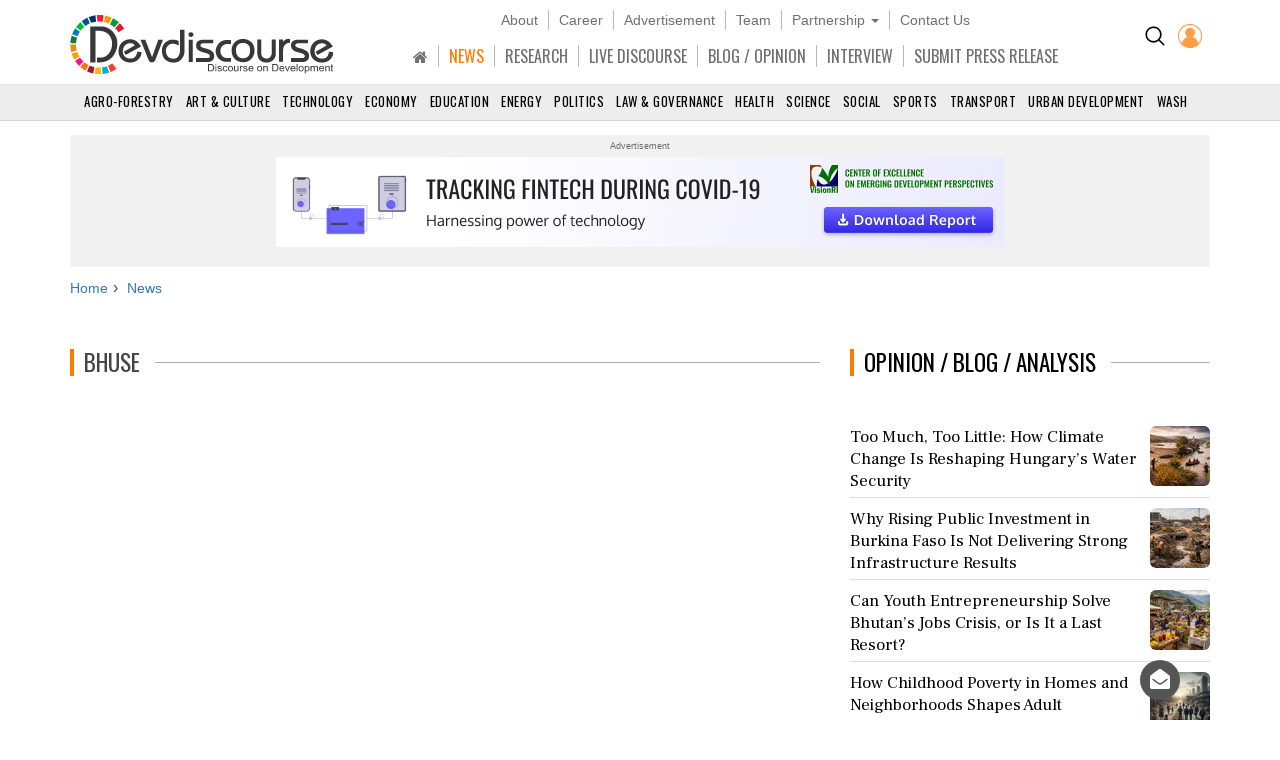

--- FILE ---
content_type: text/html; charset=utf-8
request_url: https://www.devdiscourse.com/news?tag=Bhuse
body_size: 13602
content:
<!DOCTYPE html>
<html lang="en" dir="ltr">
<head prefix="og: http://ogp.me/ns# fb: http://ogp.me/ns/fb#">
    <title>Bhuse News | Devdiscourse</title>
    <meta http-equiv="Content-Type" content="text/html; charset=UTF-8" />
        <meta name="robots" content="index, follow, noodp, noydir" />    <link rel="dns-prefetch" href="//fonts.googleapis.com" />
    <link rel="preconnect" href="//fonts.googleapis.com" />
    <link rel="dns-prefetch" href="https://www.devdiscourse.com" />
    <link rel="preconnect" href="https://www.devdiscourse.com" />
    <link rel="dns-prefetch" href="https://platform.twitter.com" />
    <link rel="dns-prefetch" href="https://cdn.jsdelivr.net" />
    <link rel="dns-prefetch" href="https://ajax.googleapis.com" />
    <meta name="viewport" content="width=device-width, initial-scale=1.0" />
    <meta http-equiv="X-UA-Compatible" content="IE=edge,chrome=1" />
    <meta name="description" content="Latest News on Bhuse, Read more information on Bhuse" />

    <meta name="keywords" content="Bhuse, Daily News, Latest News, Breaking News, India News, World News, International Development News | Devdiscourse" />
    <meta name="yandex-verification" content="a0b546ce138f124a" />
    <meta name="msvalidate.01" content="19654C69032AD812D02557896AE33322" />
    <meta name="p:domain_verify" content="62f50ac33a9c9b709aceb7a61fc4ac84" />
    <link rel="apple-touch-icon" sizes="180x180" href="https://www.devdiscourse.com/AdminFiles/Favicon/apple-touch-icon.png" />
    <link rel="icon" type="image/png" sizes="32x32" href="https://www.devdiscourse.com/AdminFiles/Favicon/favicon-32x32.png" />
    <link rel="manifest" href="https://www.devdiscourse.com/AdminFiles/Favicon/manifest.json" />
    <link rel="mask-icon" href="https://www.devdiscourse.com/AdminFiles/Favicon/safari-pinned-tab.svg" color="#ff6a00" />
    <link rel="shortcut icon" href="https://www.devdiscourse.com/AdminFiles/Favicon/favicon-144x144.png" />
    <link rel="alternate" type="application/rss+xml" title="Devdiscourse News" href="http://www.devdiscourse.com/rss/website">
    <meta name="msapplication-TileColor" content="#ffffff" />
    <meta name="msapplication-config" content="https://www.devdiscourse.com/AdminFiles/Favicon/browserconfig.xml" />
    <meta name="theme-color" content="#ffffff" />
    <link rel="canonical" href="https://www.devdiscourse.com/news?tag=Bhuse" />
    <link rel="publisher" href="https://www.facebook.com/devdiscourse" />
    <meta name="news_keywords" content="Bhuse, Daily News, Latest News, Breaking News, India News, World News, International Development News | Devdiscourse" />
    <meta itemprop="name" content="Bhuse News | Devdiscourse" />
    <meta itemprop="description" content="Latest News on Bhuse, Read more information on Bhuse" />
    <meta itemprop="image" content="https://www.devdiscourse.com/AdminFiles/Logo/devediscourse_banner.png&format=jpeg" />
    <meta itemprop="thumbnailUrl" href="https://www.devdiscourse.com/AdminFiles/Logo/devediscourse_banner.png&format=jpeg" />
    <meta name="twitter:card" content="summary_large_image" />
    <meta name="twitter:site" content="@dev_discourse" />
    <meta name="twitter:creator" content="@dev_discourse" />
    <meta property="fb:app_id" content="253802031818293" />
    <meta property="fb:pages" content="317536492049394" />
    <meta property="og:url" content="https://www.devdiscourse.com/news?tag=Bhuse" />
    <meta property="og:type" content="website" />    <meta property="og:title" content="Bhuse News | Devdiscourse" />
    <meta property="og:description" content="Latest News on Bhuse, Read more information on Bhuse" />
    <meta property="og:image" itemprop="image" content="https://www.devdiscourse.com/AdminFiles/Logo/devediscourse_banner.png&format=jpeg" />
    <meta property="og:site_name" content="Devdiscourse" />
    <meta content="600" property="og:image:width">
    <meta content="315" property="og:image:height">
        <meta name="article:author" content="Devdiscourse News Desk" />    <meta name="google-site-verification" content="r5Il08wU7uCy8_S_xmSdEukReZIwB9QSMMNM-i-d5AM" />
    <meta name="google-site-verification" content="T2QGF08VVCLWLtsJ-h-jYXkQe8sRf0czEYcgiaTUXi4" />
    
    <link rel="stylesheet" href="https://cdn.jsdelivr.net/npm/bootstrap@3.4.1/dist/css/bootstrap.min.css" async />
    <link rel="stylesheet" type="text/css" href="/Content/cssNew?v=qmbNaL8yy1MiMqLaZargCqiAnSxZ9tpv-pyE7k9q6Fg1" />
   <style>body{font-family: 'Frank Ruhl Libre',serif; -webkit-font-smoothing: antialiased; animation: 0s ease 0s 1 normal none running none; transition: all 0.5s ease; -webkit-transition: all 0.5s ease; padding-top: 110px;}#navBtn h1{display: none;}.font-oswald{font-family: 'Oswald',sans-serif; font-weight: 400;}.hovermenu:hover{color: red}.renderBody{outline: transparent}nav.navscrollmenu{background-color: #4d4d4d; overflow-x: auto; overflow-y: hidden; white-space: nowrap; z-index: 500}nav.navscrollmenu .item{display: inline-block}nav.navscrollmenu .dropdown{float: right}.item-right{float: right}.b-l-0{border-left-width: 0}.b-r-0{border-right-width: 0}.sortupIcon{position: absolute; color: #ededed !important; margin-left: 180px; margin-top: -19px}.globeBtn{padding: 20px 14px 14px 14px; cursor: pointer}.globeBtn.active{border-top: 3px solid #ff7b00; padding-top: 18px}.globeBtn:hover{background-color: #777}.header-list > li > a.linkBtn.active, .header-list > li > a.linkBtn:hover{color: #ff7b00;}.login-dropdown{position: absolute; right: 15px; background-color: #fff; min-width: 200px; z-index: 1000; display: none; -webkit-box-shadow: 0 6px 12px rgba(0,0,0,.175); box-shadow: 0 6px 12px rgba(0,0,0,.175); transition: .5s ease; font-family: 'Oswald',sans-serif}.login-dropdown.open{display: block}.login-dropdown li a{display: block; padding: 8px 20px; border-bottom: 1px solid #f1f1f1; clear: both; font-weight: 400; line-height: 1.42857143; color: #333; text-decoration: none; white-space: nowrap}.login-dropdown li a .fa{margin-right: 5px}.login-dropdown li a:hover{text-decoration: none; background-color: #efefef}.header-list > li{border-right: 1px solid #b8b8b8; padding-left: 10px; padding-right: 10px;}.header-list > li:last-child{border-right: 0px solid #b8b8b8;}.header-list > li > a{color: #707070;}.header-cont{position: fixed; width: 100%; z-index: 1000; background-color: #fff; top: 0; padding-top: 10px; border-bottom: 1px solid #d5d5d5;}ul.scrollmenu{font-size: 13px; text-transform: uppercase;}.p-t-10{padding-top: 10px;}.main-nav{font-size: 16px; margin-bottom: 0; margin-top: 15px; font-family: "oswald"}.fg-color{color: #ff6a00;}.font-sans-serif{font-family: sans-serif;}.p-t-15{padding-top: 15px;}.navBtn{padding-right: 10px;}.trend-number{color: #eaeef1; position: absolute; right: 0; z-index: -1; font-size: 50px; line-height: 30px; font-weight: 700;}.trend-title{font-size: 18px; font-weight: 500; line-height: 1.26; color: #333; padding-right: 5px;}.ls-1{letter-spacing: 1px;}.badge-tag{padding: 2px 8px; color: #fff; background-color: #ff7b00; float: right;}@media screen and (max-width:1500px){nav.navscrollmenu .dropdown, .item-right{float: none}}@media(max-width:1024px){.cp-0{padding-left: 0; padding-right: 0;}}@media screen and (max-width:768px){nav.navscrollmenu{padding-left: 35px}.header-cont{padding-top: 0; padding-bottom: 5px;}.cp-0{padding-left: 15px; padding-right: 15px;}}@media screen and (max-width:425px){.login-dropdown{position: absolute; right: 0; width: 100%; background-color: #fff}.infocus-bg-heading{font-size: 22px; padding: 10px 15px;}.trend-title{font-size: 18px}body{padding-top: 63px;}.full-width{width: 100%;}.width-100{width: 100px;}.header-cont .row div{padding-left: 5px; padding-right: 5px;}#regionInputGroup{margin-top: 10px;}}#news-alert{overflow: auto;}#news-alert::-webkit-scrollbar{width: 5px}#news-alert::-webkit-scrollbar-track{background: #f1f1f1}#news-alert::-webkit-scrollbar-thumb{background: #ff7a00}#news-alert::-webkit-scrollbar-thumb:hover{background: #555}</style>
    <link rel="preload" as="style" onload="this.onload=null;this.rel='stylesheet'" href="https://cdnjs.cloudflare.com/ajax/libs/font-awesome/4.7.0/css/font-awesome.min.css" async />
    
</head>
<body>
 <div class="bg-white header-cont"> <div class="container"> <div class="row"> <div class="col-xs-1 col-sm-1 visible-sm visible-xs text-left p-t-10"> <img src="/images/icons/menu-button.png" id="navBtn" class="img-responsive m-t-5" alt="Left Menu"/> </div><div class="col-md-3 col-sm-3 col-xs-4"> <img src="/AdminFiles/Logo/devdiscourse_logo.svg" title="Devdiscourse" alt="International Development News" class="img-responsive devdiscourse_logo" id="logoContainer"/> </div><div class="col-md-1 col-md-push-8 col-sm-2 col-md-offset-0 col-sm-offset-6 col-xs-offset-5 col-xs-2 cp-0 p-t-10"> <ul class="list-inline text-center"> <li class="p-t-5"> <a href="/Home/AdvancedSearch" title="Search"><img src="/images/icons/search_icon.png?width=20&amp;height=20" alt="Search on Devdiscourse"/></a> </li>    <li class="hidden-xs"> <a href="/Account/Login"><img src="/AdminFiles/Logo/loginUser.png?width=24&height=24" title="Devdiscourse Login" alt="User" /></a> </li>
    <li class="dropdown visible-xs-inline font-sans-serif">
        <a href="#" class="dropdown-toggle" data-toggle="dropdown"><img src="/images/icons/menu_dot.png?width=10&height=20&mode=crop" alt="Menu" /></a>
        <ul class="dropdown-menu dropdown-menu-right">
            <li class="item"> <a href="/" title="Home">HOME</a> </li>
            <li class="item"> <a href="/news-analysis" title="News">NEWS</a> </li>
            <li class="item"> <a href="/research" title="Research">RESEARCH</a> </li>
            <li class="item"> <a href="/live-discourse" title="Livediscourse">LIVE DISCOURSE</a> </li>
            <li class="item"> <a href="/blogs" title="Write for us">BLOG / OPINION</a> </li>
            <li class="item"> <a href="/press-release" title="Press Release">SUBMIT PRESS RELEASE</a> </li>
        </ul>
    </li> </ul> </div><div class="col-md-8 col-md-pull-1 col-sm-12 col-xs-12 text-center header-center"> <ul class="list-inline header-list font-sans-serif hidden-sm hidden-xs"> <li> <a href="/aboutus" title="About">About</a> </li><li> <a href="/career" title="Career">Career</a> </li><li> <a href="/advertisewithus" title="Advertisement">Advertisement</a> </li><li> <a href="/aboutus#devteam" title="Team" class="scroll-btn" data-link="devteam">Team</a> </li><li class="dropdown"> <a href="/partners/knowledge-partners" title="Partnership" class="dropdown-toggle" data-toggle="dropdown">Partnership <span class="caret"></span></a> <ul class="dropdown-menu"> <li> <a href="/partners/knowledge-partners">Knowledge Partnership</a> </li><li> <a href="/partners/media-partners">Media Partnership</a> </li></ul> </li><li> <a href="/aboutus#meet" title="Contact Us" class="scroll-btn" data-link="meet">Contact Us</a> </li></ul> <ul class="list-inline header-list main-nav visible-lg visible-md visible-sm hidden-xs"> <li class="item"> <a href="/" title="South Asia" class="linkBtn active"><span class="fa fa-home"></span></a> </li><li class="item"> <a href="/news-analysis" class="linkBtn" title="News" id="newsLink">NEWS</a> </li><li class="item"> <a href="/research" class="linkBtn" title="Research" id="researchLink">RESEARCH</a> </li><li class="item"> <a href="/live-discourse" class="linkBtn" title="Livediscourse" id="livediscourseLink">LIVE DISCOURSE</a> </li><li class="item"> <a href="/blogs" class="linkBtn" title="Analysis / Blog / Opinion" id="blogLink">BLOG / OPINION</a> </li><li class="item"> <a href="/blogs/interview" class="linkBtn" title="Interview" id="interviewLink">INTERVIEW</a> </li><li class="item"> <a href="/press-release" class="linkBtn" title="Press Release" id="pressLink">SUBMIT PRESS RELEASE</a> </li></ul> </div></div></div><div id="NewsSector"> <nav class="container-fluid text-center m-t-10"> <ul class="scrollmenu no-margin"> <li> <a href="/news/agro-forestry" title="AGRO-Forestry">Agro-Forestry</a> </li><li> <a href="/news/art-culture" title="Art &amp; Culture">Art &amp; Culture</a> </li><li> <a href="/news/technology" title="Technology">Technology</a> </li><li> <a href="/news/economy-business" title="Economy & Business">Economy</a> </li><li> <a href="/news/education" title="Education">Education</a> </li><li> <a href="/news/energy-extractives" title="Energy &amp; Extractives">Energy</a> </li><li> <a href="/news/politics" title="Politics">Politics</a> </li><li> <a href="/news/law-governance" title="Law & Governance">Law & Governance</a> </li><li> <a href="/news/health" title="Health">Health</a> </li><li> <a href="/news/science-environment" title="Science & Environment">Science</a> </li><li> <a href="/news/socialgender" title="Social &amp; Gender">Social</a> </li><li> <a href="/news/sports" title="Sports">Sports</a> </li><li> <a href="/news/transport" title="Transport">Transport</a> </li><li> <a href="/news/urban-development" title="Urban Development">Urban Development</a> </li><li> <a href="/news/wash" class="lastSector" title="WASH">WASH</a> </li></ul> </nav> </div></div><div class="renderBody" tabindex="-1"> 

<style>.isDisabled{color: #222; cursor: not-allowed; opacity: 0.8; text-decoration: none; pointer-events: none;}.infocus-badge{padding: 3px 5px; margin-top: 5px; font-size: 12px; background-color: #ff7b00; color: #fff;}.media-heading{font-weight: 400;}.news-list-div{border-bottom: 1px solid #ddd; height: 100px;}.news-list-div .media h4{font-size: 17px;}.cover-img{padding-bottom: 54%; position: relative; background-size: cover;}.cover-img-overlay{position: absolute; width: 100%; height: 100%; background-color: rgba(0,0,0,0.4)}.text-cont{position: absolute; bottom: 0; padding: 20px;}.title-main{font-weight: 500; font-size: 36px;}.country-main{float: right; font-family: sans-serif; background-color: #000; color: #fff; padding: 8px 24px;}.title-sub{font-weight: 500; margin-top: 5px; line-height: 1.38; font-size: 20px}.country-sub{display: inline-block; font-family: sans-serif; z-index: 10; background-color: #000; color: #fff; padding: 2px 7px; font-size: 10px; margin-top: 5px}.p-l-0{padding-left: 0;}@media(max-width:1440px){.news-list-div{height: 120px;}}@media(max-width:768px){.news-list-div{height: 105px;}}@media(max-width:425px){#newsContainer .p-l-0{padding-left: 15px;}}</style><input type="hidden" value="Bhuse" id="tag_value"/><div class="container"> <div class="advertisement-area" style="min-height:130px"> <div class="advertisement-title">Advertisement</div><div class="text-center" style="min-height:100px"> <a href="https://www.visionri.com/insight/24-tracking-fintech-during-covid-19-harnessing-power-of-technology" target="_blank" rel="noopener"> <img src="/Content/transparent.png" data-src="/AdminFiles/COE/fintech_728x90.jpg" class="lazy"/> </a> </div></div><ul class="breadcrumb breadcrumb_new m-t-10" itemscope itemtype="http://schema.org/BreadcrumbList"> <li itemprop="itemListElement" itemscope="" itemtype="http://schema.org/ListItem"> <a href="/" target="_top" itemprop="item"><span itemprop="name">Home</span></a> <meta itemprop="position" content="1"/> </li><li itemprop="itemListElement" itemscope="" itemtype="http://schema.org/ListItem"> <a href="/news" target="_top" itemprop="item"><span itemprop="name">News</span></a> <meta itemprop="position" content="2"/> </li></ul> <div class="row"> <div class="col-xs-12 col-md-8"> <h1 class="section-title"><span>Bhuse</span></h1> <div class="row" id="newsContainer" style="min-height:400px;"> </div><div id="loading" style="display:none;"> <p class="text-center"><span class="fa fa-circle-o-notch fa-spin fa-3x fa-fw"></span> Loading... </p></div></div><div class="col-xs-12 col-md-4"> <div class="clearfix" id="opinion"></div><div class="clearfix m-t-30"> <h2 class="section-title2"> <span>TRENDING</span> </h2> 
<div class="media p-b-10"> <span class="trend-number">1</span> <div class="media-left"> <a href="/article/science-environment/3780557-unseasonal-snow-and-rain-bring-relief-and-chaos-across-north-india"> <img class="img-rounded lazy" data-src="/remote.axd?https://devdiscourse.blob.core.windows.net/aiimagegallery/10_05_2025_10_08_47_976677.png?width=80&height=80&format=jpg&mode=crop" src="/Content/transparent.png?width=80&amp;height=80&amp;format=jpg&amp;mode=crop" alt="Unseasonal Snow and Rain Bring Relief and Chaos Across North India" /> </a> </div><div class="media-body"> <a href="/article/science-environment/3780557-unseasonal-snow-and-rain-bring-relief-and-chaos-across-north-india" title="Unseasonal Snow and Rain Bring Relief and Chaos Across North India" class="text-decoration"> <h4 class="media-heading trend-title">Unseasonal Snow and Rain Bring Relief and Chaos Across North India</h4> </a> <small class="media-meta font-sans-serif ls-1 text-uppercase text-muted"> India</small> </div></div><div class="media p-b-10"> <span class="trend-number">2</span> <div class="media-left"> <a href="/article/law-order/3780643-himbus-card-mandate-lifted-for-himachal-police"> <img class="img-rounded lazy" data-src="/remote.axd?https://devdiscourse.blob.core.windows.net/imagegallery/03_03_2020_19_07_32_0301512.jpg?width=80&height=80&format=jpg&mode=crop" src="/Content/transparent.png?width=80&amp;height=80&amp;format=jpg&amp;mode=crop" alt="HIMBUS Card Mandate Lifted for Himachal Police" /> </a> </div><div class="media-body"> <a href="/article/law-order/3780643-himbus-card-mandate-lifted-for-himachal-police" title="HIMBUS Card Mandate Lifted for Himachal Police" class="text-decoration"> <h4 class="media-heading trend-title">HIMBUS Card Mandate Lifted for Himachal Police</h4> </a> <small class="media-meta font-sans-serif ls-1 text-uppercase text-muted"> India</small> </div></div><div class="media p-b-10"> <span class="trend-number">3</span> <div class="media-left"> <a href="/article/law-order/3780307-icar-reviews-15-years-of-nicra-launches-climate-adaptation-atlas-in-agriculture"> <img class="img-rounded lazy" data-src="/remote.axd?https://devdiscourse.blob.core.windows.net/devnews/23_01_2026_17_15_20_9562799.jpg?width=80&height=80&format=jpg&mode=crop" src="/Content/transparent.png?width=80&amp;height=80&amp;format=jpg&amp;mode=crop" alt="ICAR Reviews 15 Years of NICRA, Launches Climate Adaptation Atlas in Agriculture
" /> </a> </div><div class="media-body"> <a href="/article/law-order/3780307-icar-reviews-15-years-of-nicra-launches-climate-adaptation-atlas-in-agriculture" title="ICAR Reviews 15 Years of NICRA, Launches Climate Adaptation Atlas in Agriculture
" class="text-decoration"> <h4 class="media-heading trend-title">ICAR Reviews 15 Years of NICRA, Launches Climate Adaptation Atlas in Agricul...</h4> </a> <small class="media-meta font-sans-serif ls-1 text-uppercase text-muted"> India</small> </div></div><div class="media p-b-10"> <span class="trend-number">4</span> <div class="media-left"> <a href="/article/business/3779966-irb-infra-initiates-toll-on-culturally-significant-nh-corridors"> <img class="img-rounded lazy" data-src="/remote.axd?https://devdiscourse.blob.core.windows.net/aiimagegallery/31_05_2025_07_45_28_681865.png?width=80&height=80&format=jpg&mode=crop" src="/Content/transparent.png?width=80&amp;height=80&amp;format=jpg&amp;mode=crop" alt="IRB Infra Initiates Toll on Culturally Significant NH Corridors" /> </a> </div><div class="media-body"> <a href="/article/business/3779966-irb-infra-initiates-toll-on-culturally-significant-nh-corridors" title="IRB Infra Initiates Toll on Culturally Significant NH Corridors" class="text-decoration"> <h4 class="media-heading trend-title">IRB Infra Initiates Toll on Culturally Significant NH Corridors</h4> </a> <small class="media-meta font-sans-serif ls-1 text-uppercase text-muted"> India</small> </div></div></div><div class="m-t-20 clearfix" id="latestNews"></div><div id="AfricaEditionNews"></div><div id="EditionNews"></div><div class="clearfix m-t-30 hidden-xs hidden-sm"> <div class="bg-highlight p-t-10 p-b-10"> <div id="carousel-example-generic" class="carousel slide custom-carousel" data-ride="carousel"> <div class="carousel-inner" role="listbox"> <div class="item active"> <a href="https://play.google.com/store/apps/details?id=com.visionri.devdiscourse" target="_blank" title="Devdiscourse - Download our App" rel="noreferrer"><img src="/AdminFiles/Ads/devdiscourse_app_300x300.jpg" class="img-responsive" /></a> </div><div class="item"> <a href="https://visionri.com/Home/IdeaME" target="_blank" title="IDEA-ME" rel="noreferrer"> <img data-src="/AdminFiles/Ads/idea_me_300x300.jpg" class="img-responsive lazy" /> </a> </div><div class="item"> <a href="https://visionri.com/Home/IdeaKM" target="_blank" title="IDEA-KM" rel="noreferrer"> <img data-src="/AdminFiles/Ads/idea_km_300x300.jpg" class="img-responsive lazy" /> </a> </div><div class="item"> <a href="https://visionri.com/Home/Vithi" target="_blank" title="Vithi" rel="noreferrer"> <img data-src="/AdminFiles/Ads/vithi_300x300.jpg" class="img-responsive lazy" /> </a> </div><div class="item"> <a href="https://visionri.com/Home/Vyapad" target="_blank" title="Vyapad" rel="noreferrer"> <img data-src="/AdminFiles/Ads/vyapad_300x300.jpg" class="img-responsive lazy" /> </a> </div><div class="item"> <a href="https://visionri.com/Home/Vyoma" target="_blank" title="Vyoma" rel="noreferrer"> <img data-src="/AdminFiles/Ads/vyoma_300x300.jpg" class="img-responsive lazy" /> </a> </div></div></div></div> </div><div class="clearfix m-t-30" id="videoNews"></div></div></div></div>
 </div><div class="feedbackPopup"> <div class="f-18"> Give Feedback <span class="fa fa-times pull-right" id="cancelPopup"></span> </div><div class="m-t-10"> <label class="control-label" for="fuser">Name</label> <input type="text" class="form-control" id="fuser" placeholder="Enter your name"/> </div><div class="m-t-20"> <label class="control-label" for="femail">Email</label> <input type="text" class="form-control" id="femail" placeholder="Enter your email"/> </div><div class="m-t-20"> <label class="control-label" for="fmessage">Message</label><textarea class="form-control" id="fmessage" placeholder="Enter your message"></textarea> </div><div class="m-t-20"> <button type="button" class="btn btn-primary btn-block" id="submitFeedBtn">Submit</button> </div></div><button type="button" id="myBtn" class="floating-btn" title="Back to Top"><span class="fa fa-angle-up fa-2x" style="margin-top:-3px"></span></button> <button type="button" id="feedbackBtn" class="hidden-xs floating-btn" title="Give Feedback"><span class="fa fa-envelope-open"></span></button> <div class="bg-white p-t-20"> <div class="footer"> <div class="footer-head bg-highlight"> <div class="container-fluid"> <div class="row"> <div class="col-md-6 col-md-offset-1 col-sm-offset-0 col-sm-12 text-center"> <ul class="nav navbar-nav"> <li> <a href="/" title="Home">HOME</a> </li><li> <a href="/aboutus" title="About Us">ABOUT</a> </li><li> <a href="/career" title="Career">CAREER</a> </li><li> <a href="/advertisewithus" title="Advertisement">ADVERTISEMENT</a> </li><li> <a href="/aboutus#devteam" title="Team">TEAM</a> </li><li> <a href="/partners/knowledge-partners" title="Knowwledge Partnership">KNOWLEDGE PARTNERSHIP</a> </li><li> <a href="/partners/media-partners" title="Media Partnership">MEDIA PARTNERSHIP</a> </li><li> <a href="/internship" title="Internship with Devdiscourse">INTERNSHIP</a> </li><li> <a href="/aboutus#meet" title="Contact Us">CONTACT US</a> </li></ul> </div><div class="col-md-4 col-sm-12 text-right"> <div class="form-inline" style="text-align:left;"> <span>Subscribe to our Newsletter &nbsp;</span> <div class="input-group"> <input type="text" class="form-control b-left-r b-r-0" aria-label="Subscribe For Email" id="subscribeEmail" placeholder="Email*"> <div class="input-group-btn"> <button class="btn btn-primary b-right-r b-l-0" id="subscribeBtn" type="button"> SUBSCRIBE </button> </div></div></div></div></div></div></div> <div class="footer-body"> <div class="container"> <div class="row" style="margin-top:0;"> <div class="col-md-4 col-sm-8 col-xs-12"> <div class="footer-menu"> <h4>SECTORS</h4> <div id="footer-sector" class="row"> <div class="col-xs-6"> <ul> <li> <a href="/news/agro-forestry" title="AGRO-Forestry">Agro-Forestry</a> </li><li> <a href="/news/art-culture" title="Art & Culture">Art &amp; Culture</a> </li><li> <a href="/news/technology" title="Technology">Technology</a> </li><li> <a href="/news/economy-business" title="Economy & Business">Economy & Business</a> </li><li> <a href="/news/education" title="Education">Education</a> </li><li> <a href="/news/energy-extractives" title="Energy &amp; Extractives">Energy &amp; Extractives</a> </li><li> <a href="/news/politics" title="Politics">Politics</a> </li></ul> </div><div class="col-xs-6"> <ul> <li> <a href="/news/law-governance" title="Law & Governance">Law & Governance</a> </li><li> <a href="/news/health" title="Health">Health</a> </li><li> <a href="/news/science-environment" title="Science & Environment">Science & Environment</a> </li><li> <a href="/news/socialgender" title="Social &amp; Gender">Social &amp; Gender</a> </li><li> <a href="/news/sports" title="Sports">Sports</a> </li><li> <a href="/news/transport" title="Transport">Transport</a> </li><li> <a href="/news/urban-development" title="Urban Development">Urban Development</a> </li><li> <a href="/news/wash" title="WASH">WASH</a> </li></ul> </div></div></div></div><div class="col-md-2 col-sm-4 col-xs-12"> <div class="footer-menu"> <h4>EDITIONS</h4> <div> <ul> <li> <a href="/pacific">Pacific</a> </li><li> <a href="/south-asia">South Asia</a> </li><li> <a href="/south-east-asia">East and South East Asia</a> </li><li> <a href="/europe-central-asia">Europe and Central Asia</a> </li><li> <a href="/central-africa">Central Africa</a> </li><li> <a href="/east-africa">East Africa</a> </li><li> <a href="/southern-africa">Southern Africa</a> </li><li> <a href="/west-africa">West Africa</a> </li><li> <a href="/middle-east-north-africa">Middle East and North Africa</a> </li><li> <a href="/north-america">North America</a> </li><li> <a href="/latin-america">Latin America and Caribbean</a> </li></ul> </div></div></div><div class="col-md-4 col-sm-8 col-xs-12"> <div class="footer-menu"> <h4>OTHER LINKS</h4> <div class="row"> <div class="col-xs-6"> <ul> <li class="text-align"> <a href="/Writeforus" class="tags">Write for us</a> </li><li class="text-align"> <a href="/press-release" class="tags">Submit Press Release</a> </li><li class="text-align"> <a href="/blogs" class="tags">Opinion / Blog / Analysis</a> </li><li class="text-align"> <a href="/stories/business" class="tags">Business News</a> </li><li class="text-align"> <a href="/stories/entertainment" class="tags">Entertainment News</a> </li><li class="text-align"> <a href="/stories/technology" class="tags">Technology News</a> </li></ul> </div><div class="col-xs-6"> <ul> <li class="text-align"> <a href="/stories/law-order" class="tags">Law-order News</a> </li><li class="text-align"> <a href="/stories/lifestyle" class="tags">Lifestyle News</a> </li><li class="text-align"> <a href="/stories/national" class="tags">National News</a> </li><li class="text-align"> <a href="/stories/international" class="tags">International News</a> </li><li class="text-align"> <a href="/stories/headlines" class="tags">Headlines</a> </li><li class="text-align"> <a href="/stories/other" class="tags">Other</a> </li></ul> </div></div></div></div><div class="col-md-2 col-sm-4 col-xs-12"> <div class="footer-menu"> <h4>OTHER PRODUCTS</h4> <div> <ul> <li> <a href="http://www.visionri.com/Home/Vithi" rel="noreferrer" title="VITHI - Road Asset Management System" target="_blank">VITHI</a> </li><li> <a href="http://www.visionri.com/Home/Vyoma" rel="noreferrer" title="VYOMA - Water Asset Management System" target="_blank">VYOMA</a> </li><li> <a href="http://www.visionri.com/Home/Vyapad" rel="noreferrer" title="VYAPAD - Sustaintable Road Crash Data Management System" target="_blank">VYAPAD</a> </li><li> <a href="http://www.visionri.com/Home/IdeaKM" rel="noreferrer" title="IDEA - Knowledge Management Syatem" target="_blank">IDEA-KM</a> </li><li> <a href="http://www.visionri.com/Home/IdeaME" rel="noreferrer" title="IDEA - Monitoring and Evalution" target="_blank">IDEA-M&E</a> </li></ul> </div><h4>CONNECT</h4> <div> <ul class="list-inline connect-list"> <li> <a target="_blank" href="https://www.facebook.com/devdiscourse" rel="noreferrer" aria-label="Devdiscourse Facebook Page"><span class="fa fa-facebook" aria-hidden="true"></span></a> </li><li> <a target="_blank" href="https://twitter.com/dev_discourse" rel="noreferrer" aria-label="Devdiscourse Twitter Page"><span class="fa fa-twitter" aria-hidden="true"></span></a> </li><li> <a target="_blank" href="https://www.linkedin.com/showcase/dev_discourse/" rel="noreferrer" aria-label="Devdiscourse LinkedIn Page"><span class="fa fa-linkedin" aria-hidden="true"></span></a> </li><li> <a target="_blank" href="https://www.quora.com/profile/DevDiscourse" rel="noreferrer" aria-label="Devdiscourse Quora Page"><span class="fa fa-quora" aria-hidden="true"></span></a> </li><li> <a target="_blank" href="http://feeds.feedburner.com/devdiscourse/NCFS" rel="noreferrer" aria-label="Devdiscourse RSS Feed"><span class="fa fa-rss" aria-hidden="true"></span></a> </li></ul> </div></div></div></div></div></div><div class="p-20 clearfix"> <img src="/AdminFiles/Logo/devdiscourse_logo.svg" width="200" height="45" title="Devdiscourse" alt="Devdiscourse" class="center-block img-responsive" /> </div><div class="clearfix container text-center m-t-10"> <p id="footer-text"> Email: info@devdiscourse.com <br />Phone: +91-720-6444012, +91-7027739813, 14, 15 </p></div><div class="clearfix text-center footer-link m-t-10 bg-highlight"> <span><a href="http://www.visionri.com" target="_blank" rel="noreferrer" title="VisionRI Connexion Services Private Limited"> VisionRI</a></span> | <span><a href="/home/disclaimer" title="Disclaimer">Disclaimer</a></span> | <span><a href="/home/privacypolicy" title="Terms & Conditions">Terms of use </a></span> | <span><a href="/home/privacypolicy#use" title="Privacy Policy">Privacy Policy</a></span> <p class="no-margin">© Copyright 2026</p></div></div> </div>
    <script src="https://ajax.googleapis.com/ajax/libs/jquery/3.5.1/jquery.min.js"></script>
    <script src="https://cdn.jsdelivr.net/npm/bootstrap@3.4.1/dist/js/bootstrap.min.js"></script> <script src="/bundles/bootstrap?v=ZRM84GXjr5hOlNWXLq6KdmCpJw5M0cIm9_mWItBzCS41"></script>
 
    <script>
        $(document).ready(function () {
            var region = 'Global Edition';
            var tag = $('#tag_value').val();
            var page = 0;
            var inCallback = false;
            var showMoreCounter = 0;
            var isReachedScrollEnd = false;
            var monthArray = ['January', 'February', 'March', 'April', 'May', 'June', 'July', 'August', 'September', 'October', 'November', 'December'];
            loadNewsData();
            // Active Menu Icon
            $(document).find('.linkBtn').removeClass('active');
            $(document).find('#newsLink').addClass('active');
            // Region Search
            $(document).find('#regDropDown').change(function () {
                var date = new Date();
                date.setTime(date.getTime() + (24 * 60 * 60 * 1000));
                document.cookie = "Edition=" + $(this).val() + ";expires=" + date.toGMTString() + "; path=/";
                window.location.href = $(this).find('option:selected').attr('data-to');
            });
            GetOpinion(); function GetOpinion() { var ApiDataUrl = "/api/Search/GetAnalysis/" + region + "/0"; $.getJSON(ApiDataUrl, function (data) { var alertHtml = ''; $.each(data, function (i, item) { var slugUrl = convertToSlug(item.NewsId, item.Title); var label = item.Label != null ? item.Label : "agency-wire"; var Image = item.Image.indexOf("devdiscourse.blob.core.windows.net") != -1 ? "/remote.axd?" + item.Image : item.Image; alertHtml += '<a href="/article/' + label + '/' + slugUrl + '" class="text-decoration"><div class="news-media-card p-t-10 media"><div class="media-body"><h3 class="media-title no-margin">' + item.Title + '</h3></div><div class="media-right"><img src="https://www.devdiscourse.com' + Image + '?width=60&height=60&mode=crop" width="60" height="60" class="img-rounded pull-right"/></div></div></a>' }); $('#opinion').html('<h2 class="section-title"><span><a href="/blogs" class="text-decoration">OPINION / BLOG / ANALYSIS</a></span></h2>' + alertHtml) }) }
$.ajax("/Home/GetVideoNews?reg=" + 'Global Edition').done(function (data) {
                $("#videoNews").html(data);
                $('.lazy').lazy();
            });

            $(window).scroll(function () {
                if (isReachedScrollEnd == false && ($(document).scrollTop() <= $(document).height() - $(window).height()) && showMoreCounter < 5) {
                    loadNewsData();
                }
            });
            function convertToSlug(newsId, str) {
                str = str.replace(/^\s+|\s+$/g, '');
                str = str.toLowerCase();
                var from = "àáäâèéëêìíïîòóöôùúüûñç·/_,:;";
                var to = "aaaaeeeeiiiioooouuuunc------";
                for (var i = 0, l = from.length; i < l; i++) {
                    str = str.replace(new RegExp(from.charAt(i), 'g'), to.charAt(i));
                }
                str = str.replace(/[^a-z0-9 -]/g, '').replace(/\s+/g, '-').replace(/-+/g, '-');
                return newsId + "-" + str;
            }
            GetLatestNews();
        function GetLatestNews() {
            $.ajax({
                url: '/api/Search/GetLatestNews/' + region,
                type: "GET",
                success: function (result) {
                    var latestItems = '';
                    if (result.length > 0) {
                        var content = '';
                        $.each(result, function (i, item) {
                            var newsType = '';
                            if (item.Type == "Event")
                            {
                                newsType = '<span class="pull-right infocus-badge">' + item.Type+'</span>';
                            }
                            else if (item.Type == "Blog")
                            {
                                if (item.SubType != "" || item.SubType != null)
                                {
                                    newsType = '<span class="pull-right infocus-badge">' + item.SubType+'</span>';
                                }
                                else
                                {
                                    newsType = '<span class="pull-right infocus-badge">Blog</span>';
                                }
                            }
                            content += '<a href="/article/' + (item.Label == null ? 'agency-wire' : item.Label + '/' + convertToSlug(item.NewId, item.Title)) + '" class="text-decoration"><div class="p-b-5 p-t-10" style="border-bottom:1px solid #ddd">' + newsType + '<h4 class="media-title no-margin">' + item.Title + '</h4></div></a>';
                        });
                        latestItems = '<h2 class="section-title"><span>LATEST STORIES</span></h2>'+
                                content+'<a href="/news-analysis" class="read-more-btn clearfix" style="margin-top:5px">Read More</a>';
                        $('#latestNews').html(latestItems);
                    }
                },
                error: function (req, status, err) {
                    console.log(req.responseText)
                }
            })
        }
            function loadNewsData() {
                if (page > -1 && !inCallback) {
                    inCallback = true;
                    page++;
                    $("#loading").show();
                    $.ajax({
                        type: 'GET',
                        url: '/api/Search/GetTagsNews/' + encodeURI(tag.trim()) + '/Global%20Edition/' + page,
                        dataType: "json",
                        success: function (data) {
                            showMoreCounter = showMoreCounter + 1;
                            if (data.length == 0) {
                                isReachedScrollEnd == true;
                                $("#loading").hide();
                                return;
                            }
                            var html = '';
                            $.each(data, function (i, item) {
                                var imageContent = '';
                                var urlSlug = convertToSlug(item.NewId, item.Title);
                                var label = item.Label != null ? item.Label : "agency-wire";
                                var country = item.Country != null ? item.Country : '';
                                if (item.ImageUrl != null && item.ImageUrl != "/images/defaultImage.jpg" && item.ImageUrl != "/images/newstheme.jpg" && item.ImageUrl != "/images/sector/all_sectors.jpg") {
                                    var newsImage = item.ImageUrl.indexOf("devdiscourse.blob.core.windows.net") != -1 ? "/remote.axd?" + item.ImageUrl : item.ImageUrl;
                                    imageContent = '<div class="media-left"><a href="/article/'+label+'/'+urlSlug+'" aria-label="'+item.Title+'"><img src="'+newsImage+'?width=90&height=90&mode=crop"></a></div>';
                                }
                                var createdOn = new Date(item.CreatedOn);
                                createdOn.setMinutes(createdOn.getMinutes() - (new Date).getTimezoneOffset());
                                var countryHtml = 'Global';
                                if (country.split(',').length > 0 && country != '') {
                                    countryHtml = country.split(',')[0];
                                }
                                html += '<a href="/article/' + label + '/' + urlSlug + '" class="text-decoration">' +
                                    '<div class="m-b-30 col-md-12"><div class="row">' +
                                    '<div class="col-md-5 col-sm-4"><div class="bg-gray cover-img lazy" data-src="https://www.devdiscourse.com' + newsImage + '?width=295&height=160&mode=crop&format=jpeg"></div>' +
                                    '</div><div class="col-md-7 col-sm-8 p-l-0">' +
                                    '<div class="text-uppercase country-sub">' + countryHtml + '</div>' +
                                    '<h3 class="title-sub">' + item.Title + '</h3>' +
                                    '<h5 class="no-margin font-oswald fg-black">' + createdOn.getDate() + ' ' + monthArray[createdOn.getMonth()] + ' ' + createdOn.getFullYear() + '</h5>' +
                                    '</div></div></div></a>';
                            });

                            inCallback = false;
                            $("#newsContainer").append(html);
                            if (showMoreCounter == 5) {
                                $("#newsContainer").append('<div class="col-xs-12"><div style="padding:10px;border:1px solid #eee;" class="loadMoreButton m-t-10 m-b-10 text-center">SHOW MORE <span class="fa fa-chevron-circle-down" aria-hidden="true"></span></div></div>');
                            }
                            $('.lazy').lazy();
                            $("#loading").hide();
                        },
                        error: function (XMLHttpRequest, textStatus, errorThrown) {
                        }
                    });
                }
            }
            $(document).on("click", ".loadMoreButton", function () {
                $(this).remove();
                showMoreCounter = 0;
                loadNewsData();
            });

        });
    </script>

    <script>(function (i, s, o, g, r, a, m) { i['GoogleAnalyticsObject'] = r; i[r] = i[r] || function () { (i[r].q = i[r].q || []).push(arguments) }, i[r].l = 1 * new Date(); a = s.createElement(o), m = s.getElementsByTagName(o)[0]; a.async = 1; a.src = g; m.parentNode.insertBefore(a, m) })(window, document, 'script', 'https://www.google-analytics.com/analytics.js', 'ga'); ga('create', 'UA-123167123-1', 'auto'); ga('send', { hitType: 'pageview', page: location.pathname });</script>
    <script>var __webEdition="Global Edition";</script>
    <script src="/Scripts/layout.min.js"></script>
    <style>
        @import "https://fonts.googleapis.com/css?family=Oswald:400,500|Frank+Ruhl+Libre:400,500,700&display=swap";
    </style>
    
    <script type="text/javascript">
        var sc_project = 12798725;
        var sc_invisible = 1;
        var sc_security = "2855a7d8";
    </script>
    <script type="text/javascript" src="https://www.statcounter.com/counter/counter.js" async></script>
    <noscript>
        <div class="statcounter">
            <a title="Web Analytics Made Easy - Statcounter" href="https://statcounter.com/" target="_blank">
                <img class="statcounter" src="https://c.statcounter.com/12798725/0/2855a7d8/1/" alt="Web Analytics Made Easy - Statcounter" referrerPolicy="no-referrer-when-downgrade">
            </a>
        </div>
    </noscript>
    
</body>
</html>